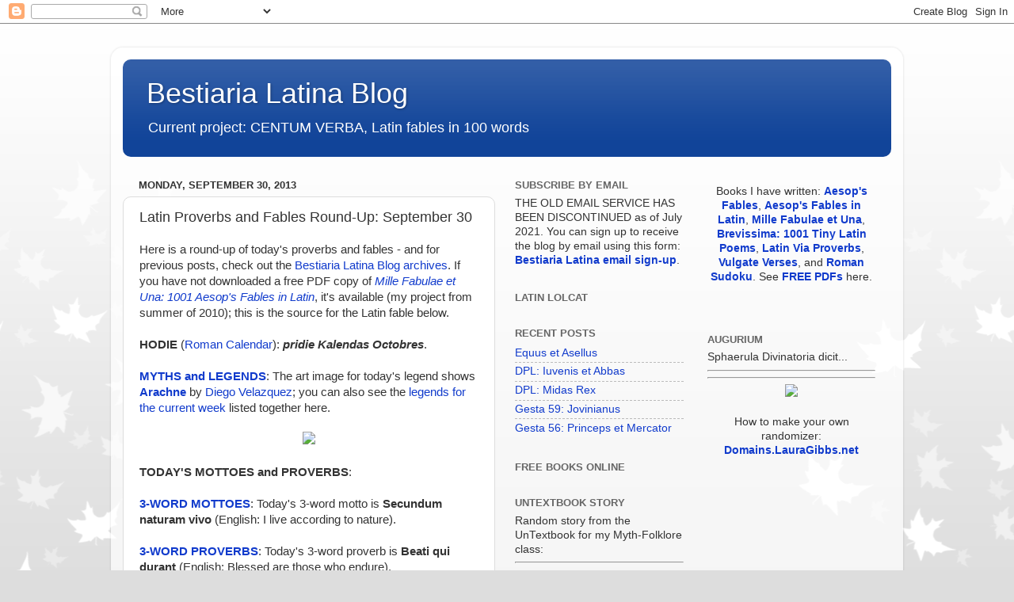

--- FILE ---
content_type: text/html; charset=UTF-8
request_url: https://bestlatin.blogspot.com/2013/09/latin-proverbs-and-fables-round-up_30.html
body_size: 13992
content:
<!DOCTYPE html>
<html class='v2' dir='ltr' lang='en'>
<head>
<link href='https://www.blogger.com/static/v1/widgets/4128112664-css_bundle_v2.css' rel='stylesheet' type='text/css'/>
<meta content='width=1100' name='viewport'/>
<meta content='text/html; charset=UTF-8' http-equiv='Content-Type'/>
<meta content='blogger' name='generator'/>
<link href='https://bestlatin.blogspot.com/favicon.ico' rel='icon' type='image/x-icon'/>
<link href='http://bestlatin.blogspot.com/2013/09/latin-proverbs-and-fables-round-up_30.html' rel='canonical'/>
<link rel="alternate" type="application/atom+xml" title="Bestiaria Latina Blog - Atom" href="https://bestlatin.blogspot.com/feeds/posts/default" />
<link rel="alternate" type="application/rss+xml" title="Bestiaria Latina Blog - RSS" href="https://bestlatin.blogspot.com/feeds/posts/default?alt=rss" />
<link rel="service.post" type="application/atom+xml" title="Bestiaria Latina Blog - Atom" href="https://www.blogger.com/feeds/1574477543241312332/posts/default" />

<link rel="alternate" type="application/atom+xml" title="Bestiaria Latina Blog - Atom" href="https://bestlatin.blogspot.com/feeds/359408412511500071/comments/default" />
<!--Can't find substitution for tag [blog.ieCssRetrofitLinks]-->
<link href='http://widgets.bestmoodle.net/images/mythimages/Arachne.jpg' rel='image_src'/>
<meta content='http://bestlatin.blogspot.com/2013/09/latin-proverbs-and-fables-round-up_30.html' property='og:url'/>
<meta content='Latin Proverbs and Fables Round-Up: September 30' property='og:title'/>
<meta content='Here is a round-up of today&#39;s proverbs and fables - and for previous posts, check out the Bestiaria Latina Blog archives . If you have not d...' property='og:description'/>
<meta content='https://lh3.googleusercontent.com/blogger_img_proxy/AEn0k_tVY7jAPWeyYeEtR7N0-fVFB2Xl9bl_KvVd5ahI7JDFY7nQ31pUz-_S9Eo4WeIWmZLFvXQgJEmjeqpIpJW6rE52VIYmaSzA00fC0RNISArP2EQ7QeTyofqlf99IVLGf=w1200-h630-p-k-no-nu' property='og:image'/>
<title>Bestiaria Latina Blog: Latin Proverbs and Fables Round-Up: September 30</title>
<style id='page-skin-1' type='text/css'><!--
/*-----------------------------------------------
Blogger Template Style
Name:     Picture Window
Designer: Blogger
URL:      www.blogger.com
----------------------------------------------- */
/* Content
----------------------------------------------- */
body {
font: normal normal 15px Arial, Tahoma, Helvetica, FreeSans, sans-serif;
color: #333333;
background: #dddddd url(//themes.googleusercontent.com/image?id=0BwVBOzw_-hbMNzE5NTg3YzUtMGU0Mi00OWQ3LTg2NjUtODk1OGVlMjg1YjZj) repeat-x fixed top center /* Credit: Jason Morrow (http://jasonmorrow.etsy.com) */;
}
html body .region-inner {
min-width: 0;
max-width: 100%;
width: auto;
}
.content-outer {
font-size: 90%;
}
a:link {
text-decoration:none;
color: #113bcc;
}
a:visited {
text-decoration:none;
color: #113bcc;
}
a:hover {
text-decoration:underline;
color: #b299cc;
}
.content-outer {
background: transparent url(//www.blogblog.com/1kt/transparent/white80.png) repeat scroll top left;
-moz-border-radius: 15px;
-webkit-border-radius: 15px;
-goog-ms-border-radius: 15px;
border-radius: 15px;
-moz-box-shadow: 0 0 3px rgba(0, 0, 0, .15);
-webkit-box-shadow: 0 0 3px rgba(0, 0, 0, .15);
-goog-ms-box-shadow: 0 0 3px rgba(0, 0, 0, .15);
box-shadow: 0 0 3px rgba(0, 0, 0, .15);
margin: 30px auto;
}
.content-inner {
padding: 15px;
}
/* Header
----------------------------------------------- */
.header-outer {
background: #114499 url(//www.blogblog.com/1kt/transparent/header_gradient_shade.png) repeat-x scroll top left;
_background-image: none;
color: #ffffff;
-moz-border-radius: 10px;
-webkit-border-radius: 10px;
-goog-ms-border-radius: 10px;
border-radius: 10px;
}
.Header img, .Header #header-inner {
-moz-border-radius: 10px;
-webkit-border-radius: 10px;
-goog-ms-border-radius: 10px;
border-radius: 10px;
}
.header-inner .Header .titlewrapper,
.header-inner .Header .descriptionwrapper {
padding-left: 30px;
padding-right: 30px;
}
.Header h1 {
font: normal normal 36px Arial, Tahoma, Helvetica, FreeSans, sans-serif;
text-shadow: 1px 1px 3px rgba(0, 0, 0, 0.3);
}
.Header h1 a {
color: #ffffff;
}
.Header .description {
font-size: 130%;
}
/* Tabs
----------------------------------------------- */
.tabs-inner {
margin: .5em 0 0;
padding: 0;
}
.tabs-inner .section {
margin: 0;
}
.tabs-inner .widget ul {
padding: 0;
background: #f5f5f5 url(//www.blogblog.com/1kt/transparent/tabs_gradient_shade.png) repeat scroll bottom;
-moz-border-radius: 10px;
-webkit-border-radius: 10px;
-goog-ms-border-radius: 10px;
border-radius: 10px;
}
.tabs-inner .widget li {
border: none;
}
.tabs-inner .widget li a {
display: inline-block;
padding: .5em 1em;
margin-right: 0;
color: #992211;
font: normal normal 15px Arial, Tahoma, Helvetica, FreeSans, sans-serif;
-moz-border-radius: 0 0 0 0;
-webkit-border-top-left-radius: 0;
-webkit-border-top-right-radius: 0;
-goog-ms-border-radius: 0 0 0 0;
border-radius: 0 0 0 0;
background: transparent none no-repeat scroll top left;
border-right: 1px solid #cccccc;
}
.tabs-inner .widget li:first-child a {
padding-left: 1.25em;
-moz-border-radius-topleft: 10px;
-moz-border-radius-bottomleft: 10px;
-webkit-border-top-left-radius: 10px;
-webkit-border-bottom-left-radius: 10px;
-goog-ms-border-top-left-radius: 10px;
-goog-ms-border-bottom-left-radius: 10px;
border-top-left-radius: 10px;
border-bottom-left-radius: 10px;
}
.tabs-inner .widget li.selected a,
.tabs-inner .widget li a:hover {
position: relative;
z-index: 1;
background: #ffffff url(//www.blogblog.com/1kt/transparent/tabs_gradient_shade.png) repeat scroll bottom;
color: #000000;
-moz-box-shadow: 0 0 0 rgba(0, 0, 0, .15);
-webkit-box-shadow: 0 0 0 rgba(0, 0, 0, .15);
-goog-ms-box-shadow: 0 0 0 rgba(0, 0, 0, .15);
box-shadow: 0 0 0 rgba(0, 0, 0, .15);
}
/* Headings
----------------------------------------------- */
h2 {
font: bold normal 13px Arial, Tahoma, Helvetica, FreeSans, sans-serif;
text-transform: uppercase;
color: #666666;
margin: .5em 0;
}
/* Main
----------------------------------------------- */
.main-outer {
background: transparent none repeat scroll top center;
-moz-border-radius: 0 0 0 0;
-webkit-border-top-left-radius: 0;
-webkit-border-top-right-radius: 0;
-webkit-border-bottom-left-radius: 0;
-webkit-border-bottom-right-radius: 0;
-goog-ms-border-radius: 0 0 0 0;
border-radius: 0 0 0 0;
-moz-box-shadow: 0 0 0 rgba(0, 0, 0, .15);
-webkit-box-shadow: 0 0 0 rgba(0, 0, 0, .15);
-goog-ms-box-shadow: 0 0 0 rgba(0, 0, 0, .15);
box-shadow: 0 0 0 rgba(0, 0, 0, .15);
}
.main-inner {
padding: 15px 5px 20px;
}
.main-inner .column-center-inner {
padding: 0 0;
}
.main-inner .column-left-inner {
padding-left: 0;
}
.main-inner .column-right-inner {
padding-right: 0;
}
/* Posts
----------------------------------------------- */
h3.post-title {
margin: 0;
font: normal normal 18px Arial, Tahoma, Helvetica, FreeSans, sans-serif;
}
.comments h4 {
margin: 1em 0 0;
font: normal normal 18px Arial, Tahoma, Helvetica, FreeSans, sans-serif;
}
.date-header span {
color: #333333;
}
.post-outer {
background-color: #ffffff;
border: solid 1px #dddddd;
-moz-border-radius: 10px;
-webkit-border-radius: 10px;
border-radius: 10px;
-goog-ms-border-radius: 10px;
padding: 15px 20px;
margin: 0 -20px 20px;
}
.post-body {
line-height: 1.4;
font-size: 110%;
position: relative;
}
.post-header {
margin: 0 0 1.5em;
color: #999999;
line-height: 1.6;
}
.post-footer {
margin: .5em 0 0;
color: #999999;
line-height: 1.6;
}
#blog-pager {
font-size: 140%
}
#comments .comment-author {
padding-top: 1.5em;
border-top: dashed 1px #ccc;
border-top: dashed 1px rgba(128, 128, 128, .5);
background-position: 0 1.5em;
}
#comments .comment-author:first-child {
padding-top: 0;
border-top: none;
}
.avatar-image-container {
margin: .2em 0 0;
}
/* Comments
----------------------------------------------- */
.comments .comments-content .icon.blog-author {
background-repeat: no-repeat;
background-image: url([data-uri]);
}
.comments .comments-content .loadmore a {
border-top: 1px solid #b299cc;
border-bottom: 1px solid #b299cc;
}
.comments .continue {
border-top: 2px solid #b299cc;
}
/* Widgets
----------------------------------------------- */
.widget ul, .widget #ArchiveList ul.flat {
padding: 0;
list-style: none;
}
.widget ul li, .widget #ArchiveList ul.flat li {
border-top: dashed 1px #ccc;
border-top: dashed 1px rgba(128, 128, 128, .5);
}
.widget ul li:first-child, .widget #ArchiveList ul.flat li:first-child {
border-top: none;
}
.widget .post-body ul {
list-style: disc;
}
.widget .post-body ul li {
border: none;
}
/* Footer
----------------------------------------------- */
.footer-outer {
color:#eeeeee;
background: transparent url(https://resources.blogblog.com/blogblog/data/1kt/transparent/black50.png) repeat scroll top left;
-moz-border-radius: 10px 10px 10px 10px;
-webkit-border-top-left-radius: 10px;
-webkit-border-top-right-radius: 10px;
-webkit-border-bottom-left-radius: 10px;
-webkit-border-bottom-right-radius: 10px;
-goog-ms-border-radius: 10px 10px 10px 10px;
border-radius: 10px 10px 10px 10px;
-moz-box-shadow: 0 0 0 rgba(0, 0, 0, .15);
-webkit-box-shadow: 0 0 0 rgba(0, 0, 0, .15);
-goog-ms-box-shadow: 0 0 0 rgba(0, 0, 0, .15);
box-shadow: 0 0 0 rgba(0, 0, 0, .15);
}
.footer-inner {
padding: 10px 5px 20px;
}
.footer-outer a {
color: #eeddff;
}
.footer-outer a:visited {
color: #b299cc;
}
.footer-outer a:hover {
color: #ffffff;
}
.footer-outer .widget h2 {
color: #bbbbbb;
}
/* Mobile
----------------------------------------------- */
html body.mobile {
height: auto;
}
html body.mobile {
min-height: 480px;
background-size: 100% auto;
}
.mobile .body-fauxcolumn-outer {
background: transparent none repeat scroll top left;
}
html .mobile .mobile-date-outer, html .mobile .blog-pager {
border-bottom: none;
background: transparent none repeat scroll top center;
margin-bottom: 10px;
}
.mobile .date-outer {
background: transparent none repeat scroll top center;
}
.mobile .header-outer, .mobile .main-outer,
.mobile .post-outer, .mobile .footer-outer {
-moz-border-radius: 0;
-webkit-border-radius: 0;
-goog-ms-border-radius: 0;
border-radius: 0;
}
.mobile .content-outer,
.mobile .main-outer,
.mobile .post-outer {
background: inherit;
border: none;
}
.mobile .content-outer {
font-size: 100%;
}
.mobile-link-button {
background-color: #113bcc;
}
.mobile-link-button a:link, .mobile-link-button a:visited {
color: #ffffff;
}
.mobile-index-contents {
color: #333333;
}
.mobile .tabs-inner .PageList .widget-content {
background: #ffffff url(//www.blogblog.com/1kt/transparent/tabs_gradient_shade.png) repeat scroll bottom;
color: #000000;
}
.mobile .tabs-inner .PageList .widget-content .pagelist-arrow {
border-left: 1px solid #cccccc;
}

--></style>
<style id='template-skin-1' type='text/css'><!--
body {
min-width: 1000px;
}
.content-outer, .content-fauxcolumn-outer, .region-inner {
min-width: 1000px;
max-width: 1000px;
_width: 1000px;
}
.main-inner .columns {
padding-left: 0px;
padding-right: 500px;
}
.main-inner .fauxcolumn-center-outer {
left: 0px;
right: 500px;
/* IE6 does not respect left and right together */
_width: expression(this.parentNode.offsetWidth -
parseInt("0px") -
parseInt("500px") + 'px');
}
.main-inner .fauxcolumn-left-outer {
width: 0px;
}
.main-inner .fauxcolumn-right-outer {
width: 500px;
}
.main-inner .column-left-outer {
width: 0px;
right: 100%;
margin-left: -0px;
}
.main-inner .column-right-outer {
width: 500px;
margin-right: -500px;
}
#layout {
min-width: 0;
}
#layout .content-outer {
min-width: 0;
width: 800px;
}
#layout .region-inner {
min-width: 0;
width: auto;
}
body#layout div.add_widget {
padding: 8px;
}
body#layout div.add_widget a {
margin-left: 32px;
}
--></style>
<style>
    body {background-image:url(\/\/themes.googleusercontent.com\/image?id=0BwVBOzw_-hbMNzE5NTg3YzUtMGU0Mi00OWQ3LTg2NjUtODk1OGVlMjg1YjZj);}
    
@media (max-width: 200px) { body {background-image:url(\/\/themes.googleusercontent.com\/image?id=0BwVBOzw_-hbMNzE5NTg3YzUtMGU0Mi00OWQ3LTg2NjUtODk1OGVlMjg1YjZj&options=w200);}}
@media (max-width: 400px) and (min-width: 201px) { body {background-image:url(\/\/themes.googleusercontent.com\/image?id=0BwVBOzw_-hbMNzE5NTg3YzUtMGU0Mi00OWQ3LTg2NjUtODk1OGVlMjg1YjZj&options=w400);}}
@media (max-width: 800px) and (min-width: 401px) { body {background-image:url(\/\/themes.googleusercontent.com\/image?id=0BwVBOzw_-hbMNzE5NTg3YzUtMGU0Mi00OWQ3LTg2NjUtODk1OGVlMjg1YjZj&options=w800);}}
@media (max-width: 1200px) and (min-width: 801px) { body {background-image:url(\/\/themes.googleusercontent.com\/image?id=0BwVBOzw_-hbMNzE5NTg3YzUtMGU0Mi00OWQ3LTg2NjUtODk1OGVlMjg1YjZj&options=w1200);}}
/* Last tag covers anything over one higher than the previous max-size cap. */
@media (min-width: 1201px) { body {background-image:url(\/\/themes.googleusercontent.com\/image?id=0BwVBOzw_-hbMNzE5NTg3YzUtMGU0Mi00OWQ3LTg2NjUtODk1OGVlMjg1YjZj&options=w1600);}}
  </style>
<link href='https://www.blogger.com/dyn-css/authorization.css?targetBlogID=1574477543241312332&amp;zx=c51ef5d8-d6fc-4760-b385-0e8c4c7e7acf' media='none' onload='if(media!=&#39;all&#39;)media=&#39;all&#39;' rel='stylesheet'/><noscript><link href='https://www.blogger.com/dyn-css/authorization.css?targetBlogID=1574477543241312332&amp;zx=c51ef5d8-d6fc-4760-b385-0e8c4c7e7acf' rel='stylesheet'/></noscript>
<meta name='google-adsense-platform-account' content='ca-host-pub-1556223355139109'/>
<meta name='google-adsense-platform-domain' content='blogspot.com'/>

</head>
<body class='loading variant-shade'>
<div class='navbar section' id='navbar' name='Navbar'><div class='widget Navbar' data-version='1' id='Navbar1'><script type="text/javascript">
    function setAttributeOnload(object, attribute, val) {
      if(window.addEventListener) {
        window.addEventListener('load',
          function(){ object[attribute] = val; }, false);
      } else {
        window.attachEvent('onload', function(){ object[attribute] = val; });
      }
    }
  </script>
<div id="navbar-iframe-container"></div>
<script type="text/javascript" src="https://apis.google.com/js/platform.js"></script>
<script type="text/javascript">
      gapi.load("gapi.iframes:gapi.iframes.style.bubble", function() {
        if (gapi.iframes && gapi.iframes.getContext) {
          gapi.iframes.getContext().openChild({
              url: 'https://www.blogger.com/navbar/1574477543241312332?po\x3d359408412511500071\x26origin\x3dhttps://bestlatin.blogspot.com',
              where: document.getElementById("navbar-iframe-container"),
              id: "navbar-iframe"
          });
        }
      });
    </script><script type="text/javascript">
(function() {
var script = document.createElement('script');
script.type = 'text/javascript';
script.src = '//pagead2.googlesyndication.com/pagead/js/google_top_exp.js';
var head = document.getElementsByTagName('head')[0];
if (head) {
head.appendChild(script);
}})();
</script>
</div></div>
<div class='body-fauxcolumns'>
<div class='fauxcolumn-outer body-fauxcolumn-outer'>
<div class='cap-top'>
<div class='cap-left'></div>
<div class='cap-right'></div>
</div>
<div class='fauxborder-left'>
<div class='fauxborder-right'></div>
<div class='fauxcolumn-inner'>
</div>
</div>
<div class='cap-bottom'>
<div class='cap-left'></div>
<div class='cap-right'></div>
</div>
</div>
</div>
<div class='content'>
<div class='content-fauxcolumns'>
<div class='fauxcolumn-outer content-fauxcolumn-outer'>
<div class='cap-top'>
<div class='cap-left'></div>
<div class='cap-right'></div>
</div>
<div class='fauxborder-left'>
<div class='fauxborder-right'></div>
<div class='fauxcolumn-inner'>
</div>
</div>
<div class='cap-bottom'>
<div class='cap-left'></div>
<div class='cap-right'></div>
</div>
</div>
</div>
<div class='content-outer'>
<div class='content-cap-top cap-top'>
<div class='cap-left'></div>
<div class='cap-right'></div>
</div>
<div class='fauxborder-left content-fauxborder-left'>
<div class='fauxborder-right content-fauxborder-right'></div>
<div class='content-inner'>
<header>
<div class='header-outer'>
<div class='header-cap-top cap-top'>
<div class='cap-left'></div>
<div class='cap-right'></div>
</div>
<div class='fauxborder-left header-fauxborder-left'>
<div class='fauxborder-right header-fauxborder-right'></div>
<div class='region-inner header-inner'>
<div class='header section' id='header' name='Header'><div class='widget Header' data-version='1' id='Header1'>
<div id='header-inner'>
<div class='titlewrapper'>
<h1 class='title'>
<a href='https://bestlatin.blogspot.com/'>
Bestiaria Latina Blog
</a>
</h1>
</div>
<div class='descriptionwrapper'>
<p class='description'><span>Current project: CENTUM VERBA, Latin fables in 100 words</span></p>
</div>
</div>
</div></div>
</div>
</div>
<div class='header-cap-bottom cap-bottom'>
<div class='cap-left'></div>
<div class='cap-right'></div>
</div>
</div>
</header>
<div class='tabs-outer'>
<div class='tabs-cap-top cap-top'>
<div class='cap-left'></div>
<div class='cap-right'></div>
</div>
<div class='fauxborder-left tabs-fauxborder-left'>
<div class='fauxborder-right tabs-fauxborder-right'></div>
<div class='region-inner tabs-inner'>
<div class='tabs no-items section' id='crosscol' name='Cross-Column'></div>
<div class='tabs no-items section' id='crosscol-overflow' name='Cross-Column 2'></div>
</div>
</div>
<div class='tabs-cap-bottom cap-bottom'>
<div class='cap-left'></div>
<div class='cap-right'></div>
</div>
</div>
<div class='main-outer'>
<div class='main-cap-top cap-top'>
<div class='cap-left'></div>
<div class='cap-right'></div>
</div>
<div class='fauxborder-left main-fauxborder-left'>
<div class='fauxborder-right main-fauxborder-right'></div>
<div class='region-inner main-inner'>
<div class='columns fauxcolumns'>
<div class='fauxcolumn-outer fauxcolumn-center-outer'>
<div class='cap-top'>
<div class='cap-left'></div>
<div class='cap-right'></div>
</div>
<div class='fauxborder-left'>
<div class='fauxborder-right'></div>
<div class='fauxcolumn-inner'>
</div>
</div>
<div class='cap-bottom'>
<div class='cap-left'></div>
<div class='cap-right'></div>
</div>
</div>
<div class='fauxcolumn-outer fauxcolumn-left-outer'>
<div class='cap-top'>
<div class='cap-left'></div>
<div class='cap-right'></div>
</div>
<div class='fauxborder-left'>
<div class='fauxborder-right'></div>
<div class='fauxcolumn-inner'>
</div>
</div>
<div class='cap-bottom'>
<div class='cap-left'></div>
<div class='cap-right'></div>
</div>
</div>
<div class='fauxcolumn-outer fauxcolumn-right-outer'>
<div class='cap-top'>
<div class='cap-left'></div>
<div class='cap-right'></div>
</div>
<div class='fauxborder-left'>
<div class='fauxborder-right'></div>
<div class='fauxcolumn-inner'>
</div>
</div>
<div class='cap-bottom'>
<div class='cap-left'></div>
<div class='cap-right'></div>
</div>
</div>
<!-- corrects IE6 width calculation -->
<div class='columns-inner'>
<div class='column-center-outer'>
<div class='column-center-inner'>
<div class='main section' id='main' name='Main'><div class='widget Blog' data-version='1' id='Blog1'>
<div class='blog-posts hfeed'>

          <div class="date-outer">
        
<h2 class='date-header'><span>Monday, September 30, 2013</span></h2>

          <div class="date-posts">
        
<div class='post-outer'>
<div class='post hentry uncustomized-post-template' itemprop='blogPost' itemscope='itemscope' itemtype='http://schema.org/BlogPosting'>
<meta content='http://widgets.bestmoodle.net/images/mythimages/Arachne.jpg' itemprop='image_url'/>
<meta content='1574477543241312332' itemprop='blogId'/>
<meta content='359408412511500071' itemprop='postId'/>
<a name='359408412511500071'></a>
<h3 class='post-title entry-title' itemprop='name'>
Latin Proverbs and Fables Round-Up: September 30
</h3>
<div class='post-header'>
<div class='post-header-line-1'></div>
</div>
<div class='post-body entry-content' id='post-body-359408412511500071' itemprop='description articleBody'>
Here is a round-up of today's proverbs and fables - and for previous posts, check out the <a href="http://bestlatin.blogspot.com/2013_09_01_archive.html">Bestiaria Latina Blog archives</a>. If you have not downloaded a free PDF copy of <em><a href="http://millefabulae.blogspot.com/2011/12/fables-1-300.html">Mille Fabulae et Una: 1001 Aesop's Fables in Latin</a></em>, it's available (my project from summer of 2010); this is the source for the Latin fable below.<br />
<br />
<strong>HODIE</strong> (<a href="http://schoolhousewidgets.blogspot.com/2011/12/roman-calendar-reference-page.html">Roman Calendar</a>): <strong><em>pridie Kalendas Octobres</em></strong>.<br />
<br />
<strong><a href="http://schoolhousewidgets.blogspot.com/2011/12/legend-of-day-400-pixels.html">MYTHS and LEGENDS</a></strong>: The art image for today's legend shows <strong><a href="https://en.wikipedia.org/wiki/Arachne"> Arachne </a></strong> by <a href="http://commons.wikimedia.org/wiki/File:Diego_Vel%C3%A1zquez_014.jpg">Diego Velazquez</a>; you can also see the <a href="http://bestlatin.blogspot.com/2010/09/myths-legends-sept-30-oct-6.html">legends for the current week</a> listed together here.<br />
<div style="text-align: center;">
<br class="Apple-interchange-newline" /><img src="https://lh3.googleusercontent.com/blogger_img_proxy/AEn0k_tVY7jAPWeyYeEtR7N0-fVFB2Xl9bl_KvVd5ahI7JDFY7nQ31pUz-_S9Eo4WeIWmZLFvXQgJEmjeqpIpJW6rE52VIYmaSzA00fC0RNISArP2EQ7QeTyofqlf99IVLGf=s0-d" style="background-color: white; color: #333333; font-family: Arial, Tahoma, Helvetica, FreeSans, sans-serif; font-size: 15px; line-height: 20px;"></div>
<br />
<strong>TODAY'S MOTTOES and PROVERBS</strong>:<br />
<br />
<a href="http://schoolhousewidgets.blogspot.com/2011/12/three-word-mottoes-reference-page.html" style="font-weight: bold;">3-WORD MOTTOES</a>: Today's 3-word  motto is <strong>Secundum naturam vivo</strong> (English: I live according to nature).<br />
<br />
<a href="http://schoolhousewidgets.blogspot.com/2011/12/three-word-proverbs-reference-page.html" style="font-weight: bold;">3-WORD PROVERBS</a>: Today's 3-word proverb is <strong>Beati qui durant</strong> (English: Blessed are those who endure).<br />
<br />
<a href="http://schoolhousewidgets.blogspot.com/2011/11/wegeler-rhyming-proverb-of-day.html"><strong>RHYMING PROVERBS</strong></a>: Today's proverb with rhyme is: <strong>Exitus ostendit quo mundi gloria tendit</strong> (English: The end shows where the glory of the world goes - it rhymes in English too!).<br />
<br />
<a href="http://schoolhousewidgets.blogspot.com/2011/11/vulgate-verse-of-day.html"><strong>VULGATE VERSES</strong></a>: Today's verse is <strong>Graecis ac barbaris, sapientibus et insipientibus debitor sum</strong> (Romans 1:14). For a translation, check out the polyglot Bible, in English, Hebrew, Latin and Greek, at the <a href="http://sacred-texts.com/bib/poly/">Sacred Texts Archive</a> online.<br />
<br />
<a href="http://schoolhousewidgets.blogspot.com/2011/12/elizabethan-proverbs-reference-page.html" style="font-weight: bold;">ELIZABETHAN PROVERBS</a>: Here is today's proverb commentary, this time by Taverner: <em><strong>Principium dimidium totius</strong>: The beginninge is halfe the hole. There be manie greate delayers. Longe they be ere they can be perswaded to set upon an honest act, so manie perils they cast. To morrow, to morrow they say wee will begin, but this to morrow is ever comming but never present, wherfore who so with good courage ventureth uppon his matters, hat alredy half done</em>.<br />
<br />
<strong><a href="http://distichalatina.blogspot.com/2012/07/brevissima-index.html">BREVISSIMA</a></strong>: The distich poster for today is <a href="http://distichalatina.blogspot.com/2012/03/volt-non-volt-dare-galla.html"><strong>Quod Galla Volt</strong></a>. Click here for a <a href="http://widgets.bestmoodle.net/images/brevissima/brev0151.jpg">full-sized view</a>.<br />
<div style="text-align: center;">
<br class="Apple-interchange-newline" /><img src="https://lh3.googleusercontent.com/blogger_img_proxy/AEn0k_vJMBq1iXs9j2u5HtjG0_VFz8hbYLP0hW9hQnhS7LOonc3H7MIfKAGlXlCRF-M6O7-Vb3LnNMogWlubpxj_Xp2SgreX21fqdpCZ-4ZlJFjVlWPkJoTijFsEPa412aIX4A=s0-d" style="background-color: white; color: #333333; font-family: Arial, Tahoma, Helvetica, FreeSans, sans-serif; font-size: 15px; line-height: 20px;" width="400"></div>
<br />
And here are <a href="http://goproverbs.blogspot.com/search/label/Latin%20LOLCats">today's proverbial LOLcats</a>:<br />
<div style="text-align: center;">
<br style="background-color: white; color: #333333; font-family: Arial, Tahoma, Helvetica, FreeSans, sans-serif; font-size: 15px; line-height: 20px;" /><img src="https://lh3.googleusercontent.com/blogger_img_proxy/AEn0k_tLt85_kzYjld4SoKI5hL1Vdtormr_svzALVINbDyBkqig5N_s2stPCgm2GdikQ9BDpzGJJ9M4lDKA4V4nVRh3YcxBNs8GQYF5AsVsd7nQix4kvMSiF67yROFJegko=s0-d" style="background-color: white; color: #333333; font-family: Arial, Tahoma, Helvetica, FreeSans, sans-serif; font-size: 15px; line-height: 20px;" width="400"><br /><br /><img src="https://lh3.googleusercontent.com/blogger_img_proxy/AEn0k_tohICPHwBVfrXdOFetC6zYkYiRShVx7sZ8ZBNnt4cJijaht_H7wIjkEfbuXY-vJuIfnlMimGN0XQPRRn0HaFxpkRkH6bABRKIH2JrEvUYFZHTTV9xT0jniLxK8wMdagJXmEZ-XVzyr4t-O=s0-d" style="background-color: white; color: #333333; font-family: Arial, Tahoma, Helvetica, FreeSans, sans-serif; font-size: 15px; line-height: 20px;" width="400"></div>
<br />
<strong>TODAY'S FABLES</strong>:<br />
<br />
<strong><a href="http://schoolhousewidgets.blogspot.com/2010/11/aesops-fable-of-day-latin.html">MILLE FABULAE</a></strong>: The fable from the Mille Fabulae et Una widget is <a href="http://millefabulae.blogspot.com/2010/08/105-lupus-esuriens-et-nutrix.html"><strong>Lupus Esuriens et Nutrix</strong></a>, the story of a very literal-minded wolf.<br />
<br />
<strong><a href="http://schoolhousewidgets.blogspot.com/2011/08/easy-fable-of-day.html">FABULAE FACILES</a></strong>: The fable from the Fabulae Faciles widget is <a href="http://latinviafables.blogspot.com/2011/05/fabula-facilis-aquila-et-sagitta.html"><strong>Aquila et Sagitta</strong></a>, the story of an eagle who is her own worst enemy (this fable has a vocabulary list).<br />
<br />
<div style="text-align: center;">
<a href="http://www.flickr.com/photos/38299630@N05/3677125814/" style="background-color: white; color: #002a77; font-family: Arial, Tahoma, Helvetica, FreeSans, sans-serif; font-size: 15px; line-height: 20px; text-decoration: none;" title="Aquila et Sagitta by laurakgibbs, on Flickr"><img alt="Aquila et Sagitta" border="0" src="https://lh3.googleusercontent.com/blogger_img_proxy/AEn0k_skYjwrvbg5tcBk-RmOHEeowZnSwDnf6_cS0D6PJuLzNYPTEyFp0AwcOIJ3SHtz3IqGVf1cTpzOIa8bVG4d-xi1c2gAIZKKxYCpx90tKODk1vmg-Oosbr-nsqKH57omGJ0=s0-d" style="border: none; position: relative;" width="400"></a></div>
<br />
<strong><a href="http://bestlatin.blogspot.com/search/label/GreekBibleArt">Greek Bible Art</a></strong> - and Latin and English, too. Below is one of my Greek Bible Art graphics; for the individual Greek, Latin and English versions of the graphic, see the <strong><a href="http://bestlatin.blogspot.com/2012/02/greek-bible-art-judith-with-head-of.html">blog post</a></strong>: ἀφεῖλεν τὴν κεφαλὴν αὐτοῦ ἀπ&#8125; αὐτοῦ. <em>Abscidit caput eius.</em> She took away his head from him.<br />
<div style="text-align: center;">
<br class="Apple-interchange-newline" /><img border="0" height="400" src="https://blogger.googleusercontent.com/img/b/R29vZ2xl/AVvXsEgLCT4LQuABwym4c_gxVhshmjRxPPhqii4YjgDfnjjr_aSw8YWwv2E1JakHpridWA4mrHYu9aBLgQF6BD6Cr1BGQ9-GVJxM9acRwljqTG5O1sv_asr42zGgXTwGqZpHcQHzO-_su-DnIl0/s400/judith013010.gif" style="background-color: white; border: none; color: #114499; font-family: Arial, Tahoma, Helvetica, FreeSans, sans-serif; font-size: 15px; line-height: 20px; position: relative;" width="280" /></div>
<br />
<strong>Myth and Folklore Books</strong>. I'm accumulating some book recommendations for the classes I teach and wanted to share them here. Today's book is <b><a href="http://www.amazon.com/exec/obidos/ASIN/B004TQEX1I/bestiarialati-20"><em>Aeschylus' Prometheus Bound and the Seven Against Thebes</em></a></b> translated by T. A. Buckley; you can find <a href="http://mythfolklore.blogspot.com/2012/07/free-kindle-ebook-prometheus-bound-and.html">additional information</a> here. This is a <b><em>free</em></b> Amazon Kindle eBook, and you don't need a Kindle to read it - you can read Kindle books on any computer or mobile device, or you can use the Amazon Cloud Reader in your browser.<br />
<br />
<div style="text-align: center;">
<img src="https://lh3.googleusercontent.com/blogger_img_proxy/AEn0k_sTf7n_C3ItecoewMe1g8pW0Y3rHB_Uo82Wj_3t2_9MlaaXsIeyi9-BrkzWVEqegoZqcp6t8nTlMEsq_4aGEwcMPJ99wPfco6PIq2I8TKiOIQ=s0-d"></div>
<br />
<br />
<br />
<div style='clear: both;'></div>
</div>
<div class='post-footer'>
<div class='post-footer-line post-footer-line-1'>
<span class='post-author vcard'>
Posted by
<span class='fn' itemprop='author' itemscope='itemscope' itemtype='http://schema.org/Person'>
<span itemprop='name'>Laura Gibbs</span>
</span>
</span>
<span class='post-timestamp'>
at
<meta content='http://bestlatin.blogspot.com/2013/09/latin-proverbs-and-fables-round-up_30.html' itemprop='url'/>
<a class='timestamp-link' href='https://bestlatin.blogspot.com/2013/09/latin-proverbs-and-fables-round-up_30.html' rel='bookmark' title='permanent link'><abbr class='published' itemprop='datePublished' title='2013-09-30T00:00:00-04:00'>Monday, September 30, 2013</abbr></a>
</span>
<span class='post-comment-link'>
</span>
<span class='post-icons'>
<span class='item-action'>
<a href='https://www.blogger.com/email-post/1574477543241312332/359408412511500071' title='Email Post'>
<img alt='' class='icon-action' height='13' src='https://resources.blogblog.com/img/icon18_email.gif' width='18'/>
</a>
</span>
<span class='item-control blog-admin pid-362119325'>
<a href='https://www.blogger.com/post-edit.g?blogID=1574477543241312332&postID=359408412511500071&from=pencil' title='Edit Post'>
<img alt='' class='icon-action' height='18' src='https://resources.blogblog.com/img/icon18_edit_allbkg.gif' width='18'/>
</a>
</span>
</span>
<div class='post-share-buttons goog-inline-block'>
<a class='goog-inline-block share-button sb-email' href='https://www.blogger.com/share-post.g?blogID=1574477543241312332&postID=359408412511500071&target=email' target='_blank' title='Email This'><span class='share-button-link-text'>Email This</span></a><a class='goog-inline-block share-button sb-blog' href='https://www.blogger.com/share-post.g?blogID=1574477543241312332&postID=359408412511500071&target=blog' onclick='window.open(this.href, "_blank", "height=270,width=475"); return false;' target='_blank' title='BlogThis!'><span class='share-button-link-text'>BlogThis!</span></a><a class='goog-inline-block share-button sb-twitter' href='https://www.blogger.com/share-post.g?blogID=1574477543241312332&postID=359408412511500071&target=twitter' target='_blank' title='Share to X'><span class='share-button-link-text'>Share to X</span></a><a class='goog-inline-block share-button sb-facebook' href='https://www.blogger.com/share-post.g?blogID=1574477543241312332&postID=359408412511500071&target=facebook' onclick='window.open(this.href, "_blank", "height=430,width=640"); return false;' target='_blank' title='Share to Facebook'><span class='share-button-link-text'>Share to Facebook</span></a><a class='goog-inline-block share-button sb-pinterest' href='https://www.blogger.com/share-post.g?blogID=1574477543241312332&postID=359408412511500071&target=pinterest' target='_blank' title='Share to Pinterest'><span class='share-button-link-text'>Share to Pinterest</span></a>
</div>
</div>
<div class='post-footer-line post-footer-line-2'>
<span class='post-labels'>
</span>
</div>
<div class='post-footer-line post-footer-line-3'>
<span class='post-location'>
</span>
</div>
</div>
</div>
<div class='comments' id='comments'>
<a name='comments'></a>
</div>
</div>

        </div></div>
      
</div>
<div class='blog-pager' id='blog-pager'>
<span id='blog-pager-newer-link'>
<a class='blog-pager-newer-link' href='https://bestlatin.blogspot.com/2013/10/latin-proverbs-and-fables-round-up.html' id='Blog1_blog-pager-newer-link' title='Newer Post'>Newer Post</a>
</span>
<span id='blog-pager-older-link'>
<a class='blog-pager-older-link' href='https://bestlatin.blogspot.com/2013/09/latin-proverbs-and-fables-round-up_28.html' id='Blog1_blog-pager-older-link' title='Older Post'>Older Post</a>
</span>
<a class='home-link' href='https://bestlatin.blogspot.com/'>Home</a>
</div>
<div class='clear'></div>
<div class='post-feeds'>
</div>
</div></div>
</div>
</div>
<div class='column-left-outer'>
<div class='column-left-inner'>
<aside>
</aside>
</div>
</div>
<div class='column-right-outer'>
<div class='column-right-inner'>
<aside>
<div class='sidebar no-items section' id='sidebar-right-1'></div>
<table border='0' cellpadding='0' cellspacing='0' class='section-columns columns-2'>
<tbody>
<tr>
<td class='first columns-cell'>
<div class='sidebar section' id='sidebar-right-2-1'><div class='widget HTML' data-version='1' id='HTML8'>
<h2 class='title'>Subscribe by Email</h2>
<div class='widget-content'>
THE OLD EMAIL SERVICE HAS BEEN DISCONTINUED as of July 2021. You can sign up to receive the blog by email using this form: <strong><a href="https://forms.gle/UbKoFWkXv5CiK4cNA">Bestiaria Latina email sign-up</a></strong>.
</div>
<div class='clear'></div>
</div><div class='widget HTML' data-version='1' id='HTML5'>
<h2 class='title'>Latin Lolcat</h2>
<div class='widget-content'>
<script type="text/javascript"> var display = " " </script><script type="text/javascript" src="https://widgets.lauragibbs.net/latinlolcats/latinlolcats200.js"></script>
</div>
<div class='clear'></div>
</div><div class='widget Feed' data-version='1' id='Feed2'>
<h2>RECENT POSTS</h2>
<div class='widget-content' id='Feed2_feedItemListDisplay'>
<span style='filter: alpha(25); opacity: 0.25;'>
<a href='http://feeds.feedburner.com/BestiariaLatina'>Loading...</a>
</span>
</div>
<div class='clear'></div>
</div><div class='widget HTML' data-version='1' id='HTML7'>
<h2 class='title'>FREE BOOKS ONLINE</h2>
<div class='widget-content'>
<script type="text/javascript"> var display = " " </script><script type="text/javascript" src="https://widgets.lauragibbs.net/fb/classical200.js"></script>
</div>
<div class='clear'></div>
</div><div class='widget HTML' data-version='1' id='HTML2'>
<h2 class='title'>UnTextbook Story</h2>
<div class='widget-content'>
Random story from the UnTextbook for my Myth-Folklore class:<hr /><script type="text/javascript"> var display = " " </script><script type="text/javascript" src="https://widgets.lauragibbs.net/mfpix/classical200.js"></script>
</div>
<div class='clear'></div>
</div><div class='widget HTML' data-version='1' id='HTML1'>
<h2 class='title'>Aesop Illustrations</h2>
<div class='widget-content'>
<script type="text/javascript"> var display = " " </script><script type="text/javascript" src="https://widgets.lauragibbs.net/aesop/random200.js"></script>
</div>
<div class='clear'></div>
</div><div class='widget HTML' data-version='1' id='HTML4'>
<h2 class='title'>Print/PDF Version</h2>
<div class='widget-content'>
You can use this button to open the "mobile" view of Blogger in a separate window. The mobile view is great for printing, and you can use your browser's print-to-PDF feature to make a PDF.<br /><br />

<div align="center">
<input onclick="showMobile()" type="button" value="show mobile view" /></div>
<script type="text/javascript">
function showMobile(){
window.open(window.location.pathname+"?m=1");
}
</script>
</div>
<div class='clear'></div>
</div><div class='widget BlogArchive' data-version='1' id='BlogArchive1'>
<h2>Blog Archive</h2>
<div class='widget-content'>
<div id='ArchiveList'>
<div id='BlogArchive1_ArchiveList'>
<select id='BlogArchive1_ArchiveMenu'>
<option value=''>Blog Archive</option>
<option value='https://bestlatin.blogspot.com/2021/08/'>Aug 2021 (3)</option>
<option value='https://bestlatin.blogspot.com/2021/07/'>Jul 2021 (4)</option>
<option value='https://bestlatin.blogspot.com/2021/06/'>Jun 2021 (5)</option>
<option value='https://bestlatin.blogspot.com/2021/05/'>May 2021 (4)</option>
<option value='https://bestlatin.blogspot.com/2021/03/'>Mar 2021 (5)</option>
<option value='https://bestlatin.blogspot.com/2021/02/'>Feb 2021 (11)</option>
<option value='https://bestlatin.blogspot.com/2021/01/'>Jan 2021 (20)</option>
<option value='https://bestlatin.blogspot.com/2020/12/'>Dec 2020 (11)</option>
<option value='https://bestlatin.blogspot.com/2020/11/'>Nov 2020 (1)</option>
<option value='https://bestlatin.blogspot.com/2020/10/'>Oct 2020 (3)</option>
<option value='https://bestlatin.blogspot.com/2020/09/'>Sep 2020 (3)</option>
<option value='https://bestlatin.blogspot.com/2020/08/'>Aug 2020 (4)</option>
<option value='https://bestlatin.blogspot.com/2020/07/'>Jul 2020 (5)</option>
<option value='https://bestlatin.blogspot.com/2020/06/'>Jun 2020 (4)</option>
<option value='https://bestlatin.blogspot.com/2020/05/'>May 2020 (5)</option>
<option value='https://bestlatin.blogspot.com/2020/04/'>Apr 2020 (1)</option>
<option value='https://bestlatin.blogspot.com/2020/03/'>Mar 2020 (4)</option>
<option value='https://bestlatin.blogspot.com/2020/02/'>Feb 2020 (5)</option>
<option value='https://bestlatin.blogspot.com/2020/01/'>Jan 2020 (8)</option>
<option value='https://bestlatin.blogspot.com/2019/12/'>Dec 2019 (9)</option>
<option value='https://bestlatin.blogspot.com/2019/11/'>Nov 2019 (7)</option>
<option value='https://bestlatin.blogspot.com/2019/10/'>Oct 2019 (8)</option>
<option value='https://bestlatin.blogspot.com/2019/09/'>Sep 2019 (10)</option>
<option value='https://bestlatin.blogspot.com/2019/08/'>Aug 2019 (10)</option>
<option value='https://bestlatin.blogspot.com/2019/07/'>Jul 2019 (10)</option>
<option value='https://bestlatin.blogspot.com/2019/06/'>Jun 2019 (10)</option>
<option value='https://bestlatin.blogspot.com/2019/05/'>May 2019 (3)</option>
<option value='https://bestlatin.blogspot.com/2019/03/'>Mar 2019 (1)</option>
<option value='https://bestlatin.blogspot.com/2019/02/'>Feb 2019 (3)</option>
<option value='https://bestlatin.blogspot.com/2019/01/'>Jan 2019 (2)</option>
<option value='https://bestlatin.blogspot.com/2018/11/'>Nov 2018 (2)</option>
<option value='https://bestlatin.blogspot.com/2018/10/'>Oct 2018 (2)</option>
<option value='https://bestlatin.blogspot.com/2018/09/'>Sep 2018 (3)</option>
<option value='https://bestlatin.blogspot.com/2018/08/'>Aug 2018 (4)</option>
<option value='https://bestlatin.blogspot.com/2018/06/'>Jun 2018 (2)</option>
<option value='https://bestlatin.blogspot.com/2018/05/'>May 2018 (2)</option>
<option value='https://bestlatin.blogspot.com/2018/04/'>Apr 2018 (5)</option>
<option value='https://bestlatin.blogspot.com/2018/03/'>Mar 2018 (2)</option>
<option value='https://bestlatin.blogspot.com/2018/02/'>Feb 2018 (3)</option>
<option value='https://bestlatin.blogspot.com/2018/01/'>Jan 2018 (7)</option>
<option value='https://bestlatin.blogspot.com/2017/12/'>Dec 2017 (10)</option>
<option value='https://bestlatin.blogspot.com/2017/11/'>Nov 2017 (7)</option>
<option value='https://bestlatin.blogspot.com/2017/10/'>Oct 2017 (6)</option>
<option value='https://bestlatin.blogspot.com/2017/09/'>Sep 2017 (4)</option>
<option value='https://bestlatin.blogspot.com/2017/08/'>Aug 2017 (4)</option>
<option value='https://bestlatin.blogspot.com/2017/07/'>Jul 2017 (6)</option>
<option value='https://bestlatin.blogspot.com/2017/06/'>Jun 2017 (5)</option>
<option value='https://bestlatin.blogspot.com/2017/05/'>May 2017 (7)</option>
<option value='https://bestlatin.blogspot.com/2017/04/'>Apr 2017 (9)</option>
<option value='https://bestlatin.blogspot.com/2017/03/'>Mar 2017 (7)</option>
<option value='https://bestlatin.blogspot.com/2017/02/'>Feb 2017 (8)</option>
<option value='https://bestlatin.blogspot.com/2017/01/'>Jan 2017 (10)</option>
<option value='https://bestlatin.blogspot.com/2016/12/'>Dec 2016 (11)</option>
<option value='https://bestlatin.blogspot.com/2016/11/'>Nov 2016 (8)</option>
<option value='https://bestlatin.blogspot.com/2016/10/'>Oct 2016 (10)</option>
<option value='https://bestlatin.blogspot.com/2016/09/'>Sep 2016 (8)</option>
<option value='https://bestlatin.blogspot.com/2016/08/'>Aug 2016 (8)</option>
<option value='https://bestlatin.blogspot.com/2016/07/'>Jul 2016 (10)</option>
<option value='https://bestlatin.blogspot.com/2016/06/'>Jun 2016 (10)</option>
<option value='https://bestlatin.blogspot.com/2016/05/'>May 2016 (10)</option>
<option value='https://bestlatin.blogspot.com/2016/04/'>Apr 2016 (11)</option>
<option value='https://bestlatin.blogspot.com/2016/03/'>Mar 2016 (10)</option>
<option value='https://bestlatin.blogspot.com/2016/02/'>Feb 2016 (10)</option>
<option value='https://bestlatin.blogspot.com/2016/01/'>Jan 2016 (15)</option>
<option value='https://bestlatin.blogspot.com/2015/12/'>Dec 2015 (15)</option>
<option value='https://bestlatin.blogspot.com/2015/11/'>Nov 2015 (10)</option>
<option value='https://bestlatin.blogspot.com/2015/10/'>Oct 2015 (9)</option>
<option value='https://bestlatin.blogspot.com/2015/09/'>Sep 2015 (10)</option>
<option value='https://bestlatin.blogspot.com/2015/08/'>Aug 2015 (11)</option>
<option value='https://bestlatin.blogspot.com/2015/07/'>Jul 2015 (11)</option>
<option value='https://bestlatin.blogspot.com/2015/06/'>Jun 2015 (15)</option>
<option value='https://bestlatin.blogspot.com/2015/05/'>May 2015 (15)</option>
<option value='https://bestlatin.blogspot.com/2015/04/'>Apr 2015 (15)</option>
<option value='https://bestlatin.blogspot.com/2015/03/'>Mar 2015 (14)</option>
<option value='https://bestlatin.blogspot.com/2015/02/'>Feb 2015 (11)</option>
<option value='https://bestlatin.blogspot.com/2015/01/'>Jan 2015 (15)</option>
<option value='https://bestlatin.blogspot.com/2014/12/'>Dec 2014 (17)</option>
<option value='https://bestlatin.blogspot.com/2014/11/'>Nov 2014 (15)</option>
<option value='https://bestlatin.blogspot.com/2014/10/'>Oct 2014 (15)</option>
<option value='https://bestlatin.blogspot.com/2014/09/'>Sep 2014 (15)</option>
<option value='https://bestlatin.blogspot.com/2014/08/'>Aug 2014 (15)</option>
<option value='https://bestlatin.blogspot.com/2014/07/'>Jul 2014 (15)</option>
<option value='https://bestlatin.blogspot.com/2014/06/'>Jun 2014 (16)</option>
<option value='https://bestlatin.blogspot.com/2014/05/'>May 2014 (13)</option>
<option value='https://bestlatin.blogspot.com/2014/04/'>Apr 2014 (15)</option>
<option value='https://bestlatin.blogspot.com/2014/03/'>Mar 2014 (16)</option>
<option value='https://bestlatin.blogspot.com/2014/02/'>Feb 2014 (18)</option>
<option value='https://bestlatin.blogspot.com/2014/01/'>Jan 2014 (15)</option>
<option value='https://bestlatin.blogspot.com/2013/12/'>Dec 2013 (16)</option>
<option value='https://bestlatin.blogspot.com/2013/11/'>Nov 2013 (16)</option>
<option value='https://bestlatin.blogspot.com/2013/10/'>Oct 2013 (18)</option>
<option value='https://bestlatin.blogspot.com/2013/09/'>Sep 2013 (15)</option>
<option value='https://bestlatin.blogspot.com/2013/08/'>Aug 2013 (16)</option>
<option value='https://bestlatin.blogspot.com/2013/07/'>Jul 2013 (15)</option>
<option value='https://bestlatin.blogspot.com/2013/06/'>Jun 2013 (16)</option>
<option value='https://bestlatin.blogspot.com/2013/05/'>May 2013 (16)</option>
<option value='https://bestlatin.blogspot.com/2013/04/'>Apr 2013 (16)</option>
<option value='https://bestlatin.blogspot.com/2013/03/'>Mar 2013 (16)</option>
<option value='https://bestlatin.blogspot.com/2013/02/'>Feb 2013 (24)</option>
<option value='https://bestlatin.blogspot.com/2013/01/'>Jan 2013 (29)</option>
<option value='https://bestlatin.blogspot.com/2012/12/'>Dec 2012 (27)</option>
<option value='https://bestlatin.blogspot.com/2012/11/'>Nov 2012 (24)</option>
<option value='https://bestlatin.blogspot.com/2012/10/'>Oct 2012 (26)</option>
<option value='https://bestlatin.blogspot.com/2012/09/'>Sep 2012 (26)</option>
<option value='https://bestlatin.blogspot.com/2012/08/'>Aug 2012 (16)</option>
<option value='https://bestlatin.blogspot.com/2012/07/'>Jul 2012 (15)</option>
<option value='https://bestlatin.blogspot.com/2012/06/'>Jun 2012 (55)</option>
<option value='https://bestlatin.blogspot.com/2012/05/'>May 2012 (34)</option>
<option value='https://bestlatin.blogspot.com/2012/04/'>Apr 2012 (27)</option>
<option value='https://bestlatin.blogspot.com/2012/03/'>Mar 2012 (44)</option>
<option value='https://bestlatin.blogspot.com/2012/02/'>Feb 2012 (92)</option>
<option value='https://bestlatin.blogspot.com/2012/01/'>Jan 2012 (17)</option>
<option value='https://bestlatin.blogspot.com/2011/12/'>Dec 2011 (14)</option>
<option value='https://bestlatin.blogspot.com/2011/11/'>Nov 2011 (14)</option>
<option value='https://bestlatin.blogspot.com/2011/10/'>Oct 2011 (15)</option>
<option value='https://bestlatin.blogspot.com/2011/09/'>Sep 2011 (16)</option>
<option value='https://bestlatin.blogspot.com/2011/08/'>Aug 2011 (16)</option>
<option value='https://bestlatin.blogspot.com/2011/07/'>Jul 2011 (17)</option>
<option value='https://bestlatin.blogspot.com/2011/06/'>Jun 2011 (12)</option>
<option value='https://bestlatin.blogspot.com/2011/05/'>May 2011 (14)</option>
<option value='https://bestlatin.blogspot.com/2011/04/'>Apr 2011 (17)</option>
<option value='https://bestlatin.blogspot.com/2011/03/'>Mar 2011 (15)</option>
<option value='https://bestlatin.blogspot.com/2011/02/'>Feb 2011 (14)</option>
<option value='https://bestlatin.blogspot.com/2011/01/'>Jan 2011 (17)</option>
<option value='https://bestlatin.blogspot.com/2010/12/'>Dec 2010 (34)</option>
<option value='https://bestlatin.blogspot.com/2010/11/'>Nov 2010 (35)</option>
<option value='https://bestlatin.blogspot.com/2010/10/'>Oct 2010 (36)</option>
<option value='https://bestlatin.blogspot.com/2010/09/'>Sep 2010 (35)</option>
<option value='https://bestlatin.blogspot.com/2010/08/'>Aug 2010 (29)</option>
<option value='https://bestlatin.blogspot.com/2010/07/'>Jul 2010 (32)</option>
<option value='https://bestlatin.blogspot.com/2010/06/'>Jun 2010 (28)</option>
<option value='https://bestlatin.blogspot.com/2010/05/'>May 2010 (40)</option>
<option value='https://bestlatin.blogspot.com/2010/04/'>Apr 2010 (43)</option>
<option value='https://bestlatin.blogspot.com/2010/03/'>Mar 2010 (39)</option>
<option value='https://bestlatin.blogspot.com/2010/02/'>Feb 2010 (39)</option>
<option value='https://bestlatin.blogspot.com/2010/01/'>Jan 2010 (47)</option>
<option value='https://bestlatin.blogspot.com/2009/12/'>Dec 2009 (27)</option>
<option value='https://bestlatin.blogspot.com/2009/11/'>Nov 2009 (19)</option>
<option value='https://bestlatin.blogspot.com/2009/10/'>Oct 2009 (21)</option>
<option value='https://bestlatin.blogspot.com/2009/09/'>Sep 2009 (22)</option>
<option value='https://bestlatin.blogspot.com/2009/08/'>Aug 2009 (25)</option>
<option value='https://bestlatin.blogspot.com/2009/07/'>Jul 2009 (31)</option>
<option value='https://bestlatin.blogspot.com/2009/06/'>Jun 2009 (32)</option>
<option value='https://bestlatin.blogspot.com/2009/05/'>May 2009 (31)</option>
<option value='https://bestlatin.blogspot.com/2009/04/'>Apr 2009 (26)</option>
<option value='https://bestlatin.blogspot.com/2009/03/'>Mar 2009 (33)</option>
<option value='https://bestlatin.blogspot.com/2009/02/'>Feb 2009 (28)</option>
<option value='https://bestlatin.blogspot.com/2009/01/'>Jan 2009 (31)</option>
<option value='https://bestlatin.blogspot.com/2008/12/'>Dec 2008 (34)</option>
<option value='https://bestlatin.blogspot.com/2008/11/'>Nov 2008 (22)</option>
<option value='https://bestlatin.blogspot.com/2008/10/'>Oct 2008 (10)</option>
<option value='https://bestlatin.blogspot.com/2008/09/'>Sep 2008 (5)</option>
<option value='https://bestlatin.blogspot.com/2008/08/'>Aug 2008 (8)</option>
<option value='https://bestlatin.blogspot.com/2008/07/'>Jul 2008 (14)</option>
<option value='https://bestlatin.blogspot.com/2008/06/'>Jun 2008 (17)</option>
<option value='https://bestlatin.blogspot.com/2008/05/'>May 2008 (24)</option>
<option value='https://bestlatin.blogspot.com/2008/04/'>Apr 2008 (8)</option>
<option value='https://bestlatin.blogspot.com/2008/03/'>Mar 2008 (6)</option>
<option value='https://bestlatin.blogspot.com/2008/02/'>Feb 2008 (10)</option>
<option value='https://bestlatin.blogspot.com/2008/01/'>Jan 2008 (18)</option>
<option value='https://bestlatin.blogspot.com/2007/12/'>Dec 2007 (29)</option>
<option value='https://bestlatin.blogspot.com/2007/11/'>Nov 2007 (19)</option>
<option value='https://bestlatin.blogspot.com/2007/10/'>Oct 2007 (23)</option>
<option value='https://bestlatin.blogspot.com/2007/09/'>Sep 2007 (18)</option>
<option value='https://bestlatin.blogspot.com/2007/08/'>Aug 2007 (18)</option>
<option value='https://bestlatin.blogspot.com/2007/07/'>Jul 2007 (22)</option>
<option value='https://bestlatin.blogspot.com/2007/06/'>Jun 2007 (8)</option>
</select>
</div>
</div>
<div class='clear'></div>
</div>
</div></div>
</td>
<td class='columns-cell'>
<div class='sidebar section' id='sidebar-right-2-2'><div class='widget HTML' data-version='1' id='HTML6'>
<div class='widget-content'>
<p align="center">Books I have written: <a href="http://www.amazon.com/exec/obidos/ASIN/0199540756/bestiarialati-20"><strong>Aesop's Fables</strong></a>, <a href="http://www.amazon.com/exec/obidos/ASIN/0865166951/bestiarialati-20"><strong>Aesop's Fables in Latin</strong></a>, <a href="http://www.lulu.com/product/paperback/mille-fabulae-et-una-1001-aesops-fables-in-latin/12199042"><strong>Mille Fabulae et Una</strong></a>, <a href="http://www.lulu.com/shop/laura-gibbs/brevissima-1001-tiny-latin-poems/paperback/product-20294522.html"><strong>Brevissima: 1001 Tiny Latin Poems</strong></a>, <a href="http://www.lulu.com/content/370912"><strong>Latin Via Proverbs</strong></a>, <a href="http://www.lulu.com/content/1232778"><strong>Vulgate Verses</strong></a>, and <a href="http://www.lulu.com/content/431684"><strong>Roman Sudoku</strong></a>. See <b><a href="http://bestlatin.blogspot.com/2013/01/special-edition-pdftribute-to-aaron.html"> FREE PDFs</a></b> here.</p><br />
</div>
<div class='clear'></div>
</div><div class='widget HTML' data-version='1' id='HTML3'>
<h2 class='title'>AUGURIUM</h2>
<div class='widget-content'>
Sphaerula Divinatoria dicit...<hr />
<div style="text-align: center;"><i><strong>
<script src="https://widgets.lauragibbs.net/domains/latin8ball.js" type="text/javascript"></script></strong></i></div>
<hr />
<div class="separator" style="clear: both; text-align: center;"><img src="https://widgets.lauragibbs.net/domains/ball200.png" /><br />
<br />How to make your own randomizer:<br /><a href="http://domains.lauragibbs.net/" target="_blank"><b>Domains.LauraGibbs.net</b></a></div>
</div>
<div class='clear'></div>
</div></div>
</td>
</tr>
</tbody>
</table>
<div class='sidebar no-items section' id='sidebar-right-3'></div>
</aside>
</div>
</div>
</div>
<div style='clear: both'></div>
<!-- columns -->
</div>
<!-- main -->
</div>
</div>
<div class='main-cap-bottom cap-bottom'>
<div class='cap-left'></div>
<div class='cap-right'></div>
</div>
</div>
<footer>
<div class='footer-outer'>
<div class='footer-cap-top cap-top'>
<div class='cap-left'></div>
<div class='cap-right'></div>
</div>
<div class='fauxborder-left footer-fauxborder-left'>
<div class='fauxborder-right footer-fauxborder-right'></div>
<div class='region-inner footer-inner'>
<div class='foot no-items section' id='footer-1'></div>
<!-- outside of the include in order to lock Attribution widget -->
<div class='foot section' id='footer-3' name='Footer'><div class='widget Attribution' data-version='1' id='Attribution1'>
<div class='widget-content' style='text-align: center;'>
Picture Window theme. Theme images by <a href='http://jasonmorrow.etsy.com' target='_blank'>Jason Morrow</a>. Powered by <a href='https://www.blogger.com' target='_blank'>Blogger</a>.
</div>
<div class='clear'></div>
</div></div>
</div>
</div>
<div class='footer-cap-bottom cap-bottom'>
<div class='cap-left'></div>
<div class='cap-right'></div>
</div>
</div>
</footer>
<!-- content -->
</div>
</div>
<div class='content-cap-bottom cap-bottom'>
<div class='cap-left'></div>
<div class='cap-right'></div>
</div>
</div>
</div>
<script type='text/javascript'>
    window.setTimeout(function() {
        document.body.className = document.body.className.replace('loading', '');
      }, 10);
  </script>

<script type="text/javascript" src="https://www.blogger.com/static/v1/widgets/1601900224-widgets.js"></script>
<script type='text/javascript'>
window['__wavt'] = 'AOuZoY4ATpSXM58TSoqZ256f92mQ65O9cA:1763241392190';_WidgetManager._Init('//www.blogger.com/rearrange?blogID\x3d1574477543241312332','//bestlatin.blogspot.com/2013/09/latin-proverbs-and-fables-round-up_30.html','1574477543241312332');
_WidgetManager._SetDataContext([{'name': 'blog', 'data': {'blogId': '1574477543241312332', 'title': 'Bestiaria Latina Blog', 'url': 'https://bestlatin.blogspot.com/2013/09/latin-proverbs-and-fables-round-up_30.html', 'canonicalUrl': 'http://bestlatin.blogspot.com/2013/09/latin-proverbs-and-fables-round-up_30.html', 'homepageUrl': 'https://bestlatin.blogspot.com/', 'searchUrl': 'https://bestlatin.blogspot.com/search', 'canonicalHomepageUrl': 'http://bestlatin.blogspot.com/', 'blogspotFaviconUrl': 'https://bestlatin.blogspot.com/favicon.ico', 'bloggerUrl': 'https://www.blogger.com', 'hasCustomDomain': false, 'httpsEnabled': true, 'enabledCommentProfileImages': false, 'gPlusViewType': 'FILTERED_POSTMOD', 'adultContent': false, 'analyticsAccountNumber': '', 'encoding': 'UTF-8', 'locale': 'en', 'localeUnderscoreDelimited': 'en', 'languageDirection': 'ltr', 'isPrivate': false, 'isMobile': false, 'isMobileRequest': false, 'mobileClass': '', 'isPrivateBlog': false, 'isDynamicViewsAvailable': true, 'feedLinks': '\x3clink rel\x3d\x22alternate\x22 type\x3d\x22application/atom+xml\x22 title\x3d\x22Bestiaria Latina Blog - Atom\x22 href\x3d\x22https://bestlatin.blogspot.com/feeds/posts/default\x22 /\x3e\n\x3clink rel\x3d\x22alternate\x22 type\x3d\x22application/rss+xml\x22 title\x3d\x22Bestiaria Latina Blog - RSS\x22 href\x3d\x22https://bestlatin.blogspot.com/feeds/posts/default?alt\x3drss\x22 /\x3e\n\x3clink rel\x3d\x22service.post\x22 type\x3d\x22application/atom+xml\x22 title\x3d\x22Bestiaria Latina Blog - Atom\x22 href\x3d\x22https://www.blogger.com/feeds/1574477543241312332/posts/default\x22 /\x3e\n\n\x3clink rel\x3d\x22alternate\x22 type\x3d\x22application/atom+xml\x22 title\x3d\x22Bestiaria Latina Blog - Atom\x22 href\x3d\x22https://bestlatin.blogspot.com/feeds/359408412511500071/comments/default\x22 /\x3e\n', 'meTag': '', 'adsenseHostId': 'ca-host-pub-1556223355139109', 'adsenseHasAds': false, 'adsenseAutoAds': false, 'boqCommentIframeForm': true, 'loginRedirectParam': '', 'view': '', 'dynamicViewsCommentsSrc': '//www.blogblog.com/dynamicviews/4224c15c4e7c9321/js/comments.js', 'dynamicViewsScriptSrc': '//www.blogblog.com/dynamicviews/b2db86565aaa500f', 'plusOneApiSrc': 'https://apis.google.com/js/platform.js', 'disableGComments': true, 'interstitialAccepted': false, 'sharing': {'platforms': [{'name': 'Get link', 'key': 'link', 'shareMessage': 'Get link', 'target': ''}, {'name': 'Facebook', 'key': 'facebook', 'shareMessage': 'Share to Facebook', 'target': 'facebook'}, {'name': 'BlogThis!', 'key': 'blogThis', 'shareMessage': 'BlogThis!', 'target': 'blog'}, {'name': 'X', 'key': 'twitter', 'shareMessage': 'Share to X', 'target': 'twitter'}, {'name': 'Pinterest', 'key': 'pinterest', 'shareMessage': 'Share to Pinterest', 'target': 'pinterest'}, {'name': 'Email', 'key': 'email', 'shareMessage': 'Email', 'target': 'email'}], 'disableGooglePlus': true, 'googlePlusShareButtonWidth': 0, 'googlePlusBootstrap': '\x3cscript type\x3d\x22text/javascript\x22\x3ewindow.___gcfg \x3d {\x27lang\x27: \x27en\x27};\x3c/script\x3e'}, 'hasCustomJumpLinkMessage': false, 'jumpLinkMessage': 'Read more', 'pageType': 'item', 'postId': '359408412511500071', 'postImageThumbnailUrl': 'http://farm4.static.flickr.com/3576/3677125814_c638f09d12_t.jpg', 'postImageUrl': 'http://widgets.bestmoodle.net/images/mythimages/Arachne.jpg', 'pageName': 'Latin Proverbs and Fables Round-Up: September 30', 'pageTitle': 'Bestiaria Latina Blog: Latin Proverbs and Fables Round-Up: September 30'}}, {'name': 'features', 'data': {}}, {'name': 'messages', 'data': {'edit': 'Edit', 'linkCopiedToClipboard': 'Link copied to clipboard!', 'ok': 'Ok', 'postLink': 'Post Link'}}, {'name': 'template', 'data': {'name': 'Picture Window', 'localizedName': 'Picture Window', 'isResponsive': false, 'isAlternateRendering': false, 'isCustom': false, 'variant': 'shade', 'variantId': 'shade'}}, {'name': 'view', 'data': {'classic': {'name': 'classic', 'url': '?view\x3dclassic'}, 'flipcard': {'name': 'flipcard', 'url': '?view\x3dflipcard'}, 'magazine': {'name': 'magazine', 'url': '?view\x3dmagazine'}, 'mosaic': {'name': 'mosaic', 'url': '?view\x3dmosaic'}, 'sidebar': {'name': 'sidebar', 'url': '?view\x3dsidebar'}, 'snapshot': {'name': 'snapshot', 'url': '?view\x3dsnapshot'}, 'timeslide': {'name': 'timeslide', 'url': '?view\x3dtimeslide'}, 'isMobile': false, 'title': 'Latin Proverbs and Fables Round-Up: September 30', 'description': 'Here is a round-up of today\x27s proverbs and fables - and for previous posts, check out the Bestiaria Latina Blog archives . If you have not d...', 'featuredImage': 'https://lh3.googleusercontent.com/blogger_img_proxy/AEn0k_tVY7jAPWeyYeEtR7N0-fVFB2Xl9bl_KvVd5ahI7JDFY7nQ31pUz-_S9Eo4WeIWmZLFvXQgJEmjeqpIpJW6rE52VIYmaSzA00fC0RNISArP2EQ7QeTyofqlf99IVLGf', 'url': 'https://bestlatin.blogspot.com/2013/09/latin-proverbs-and-fables-round-up_30.html', 'type': 'item', 'isSingleItem': true, 'isMultipleItems': false, 'isError': false, 'isPage': false, 'isPost': true, 'isHomepage': false, 'isArchive': false, 'isLabelSearch': false, 'postId': 359408412511500071}}]);
_WidgetManager._RegisterWidget('_NavbarView', new _WidgetInfo('Navbar1', 'navbar', document.getElementById('Navbar1'), {}, 'displayModeFull'));
_WidgetManager._RegisterWidget('_HeaderView', new _WidgetInfo('Header1', 'header', document.getElementById('Header1'), {}, 'displayModeFull'));
_WidgetManager._RegisterWidget('_BlogView', new _WidgetInfo('Blog1', 'main', document.getElementById('Blog1'), {'cmtInteractionsEnabled': false, 'lightboxEnabled': true, 'lightboxModuleUrl': 'https://www.blogger.com/static/v1/jsbin/3651071657-lbx.js', 'lightboxCssUrl': 'https://www.blogger.com/static/v1/v-css/828616780-lightbox_bundle.css'}, 'displayModeFull'));
_WidgetManager._RegisterWidget('_HTMLView', new _WidgetInfo('HTML8', 'sidebar-right-2-1', document.getElementById('HTML8'), {}, 'displayModeFull'));
_WidgetManager._RegisterWidget('_HTMLView', new _WidgetInfo('HTML5', 'sidebar-right-2-1', document.getElementById('HTML5'), {}, 'displayModeFull'));
_WidgetManager._RegisterWidget('_FeedView', new _WidgetInfo('Feed2', 'sidebar-right-2-1', document.getElementById('Feed2'), {'title': 'RECENT POSTS', 'showItemDate': false, 'showItemAuthor': false, 'feedUrl': 'http://feeds.feedburner.com/BestiariaLatina', 'numItemsShow': 5, 'loadingMsg': 'Loading...', 'openLinksInNewWindow': false, 'useFeedWidgetServ': 'true'}, 'displayModeFull'));
_WidgetManager._RegisterWidget('_HTMLView', new _WidgetInfo('HTML7', 'sidebar-right-2-1', document.getElementById('HTML7'), {}, 'displayModeFull'));
_WidgetManager._RegisterWidget('_HTMLView', new _WidgetInfo('HTML2', 'sidebar-right-2-1', document.getElementById('HTML2'), {}, 'displayModeFull'));
_WidgetManager._RegisterWidget('_HTMLView', new _WidgetInfo('HTML1', 'sidebar-right-2-1', document.getElementById('HTML1'), {}, 'displayModeFull'));
_WidgetManager._RegisterWidget('_HTMLView', new _WidgetInfo('HTML4', 'sidebar-right-2-1', document.getElementById('HTML4'), {}, 'displayModeFull'));
_WidgetManager._RegisterWidget('_BlogArchiveView', new _WidgetInfo('BlogArchive1', 'sidebar-right-2-1', document.getElementById('BlogArchive1'), {'languageDirection': 'ltr', 'loadingMessage': 'Loading\x26hellip;'}, 'displayModeFull'));
_WidgetManager._RegisterWidget('_HTMLView', new _WidgetInfo('HTML6', 'sidebar-right-2-2', document.getElementById('HTML6'), {}, 'displayModeFull'));
_WidgetManager._RegisterWidget('_HTMLView', new _WidgetInfo('HTML3', 'sidebar-right-2-2', document.getElementById('HTML3'), {}, 'displayModeFull'));
_WidgetManager._RegisterWidget('_AttributionView', new _WidgetInfo('Attribution1', 'footer-3', document.getElementById('Attribution1'), {}, 'displayModeFull'));
</script>
</body>
</html>

--- FILE ---
content_type: text/javascript; charset=UTF-8
request_url: https://bestlatin.blogspot.com/2013/09/latin-proverbs-and-fables-round-up_30.html?action=getFeed&widgetId=Feed2&widgetType=Feed&responseType=js&xssi_token=AOuZoY4ATpSXM58TSoqZ256f92mQ65O9cA%3A1763241392190
body_size: 163
content:
try {
_WidgetManager._HandleControllerResult('Feed2', 'getFeed',{'status': 'ok', 'feed': {'entries': [{'title': 'Equus et Asellus', 'link': 'http://bestlatin.blogspot.com/2021/08/equus-et-asellus.html', 'publishedDate': '2021-08-14T09:43:00.000-07:00', 'author': 'noreply@blogger.com (Laura Gibbs)'}, {'title': 'DPL: Iuvenis et Abbas', 'link': 'http://bestlatin.blogspot.com/2021/08/dpl-iuvenis-et-abbas.html', 'publishedDate': '2021-08-02T18:48:00.000-07:00', 'author': 'noreply@blogger.com (Laura Gibbs)'}, {'title': 'DPL: Midas Rex', 'link': 'http://bestlatin.blogspot.com/2021/08/dpl-midas-rex.html', 'publishedDate': '2021-08-01T12:47:00.000-07:00', 'author': 'noreply@blogger.com (Laura Gibbs)'}, {'title': 'Gesta 59: Jovinianus', 'link': 'http://bestlatin.blogspot.com/2021/07/gesta-59-jovinianus.html', 'publishedDate': '2021-07-25T09:59:00.000-07:00', 'author': 'noreply@blogger.com (Laura Gibbs)'}, {'title': 'Gesta 56: Princeps et Mercator', 'link': 'http://bestlatin.blogspot.com/2021/07/gesta-56-princeps-et-mercator.html', 'publishedDate': '2021-07-19T07:33:00.000-07:00', 'author': 'noreply@blogger.com (Laura Gibbs)'}], 'title': 'Bestiaria Latina Blog'}});
} catch (e) {
  if (typeof log != 'undefined') {
    log('HandleControllerResult failed: ' + e);
  }
}
